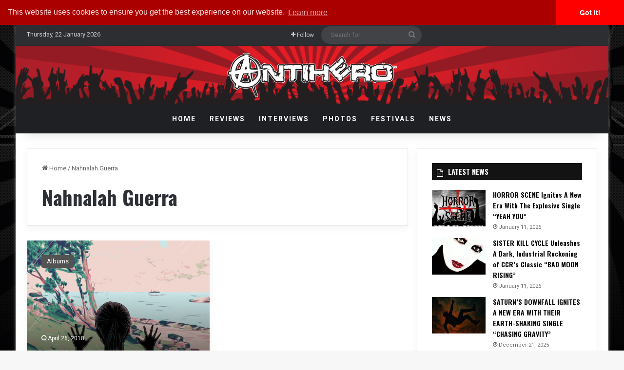

--- FILE ---
content_type: text/html; charset=utf-8
request_url: https://www.google.com/recaptcha/api2/aframe
body_size: 250
content:
<!DOCTYPE HTML><html><head><meta http-equiv="content-type" content="text/html; charset=UTF-8"></head><body><script nonce="wyV4mmoHyaKYjPxTwL8WFA">/** Anti-fraud and anti-abuse applications only. See google.com/recaptcha */ try{var clients={'sodar':'https://pagead2.googlesyndication.com/pagead/sodar?'};window.addEventListener("message",function(a){try{if(a.source===window.parent){var b=JSON.parse(a.data);var c=clients[b['id']];if(c){var d=document.createElement('img');d.src=c+b['params']+'&rc='+(localStorage.getItem("rc::a")?sessionStorage.getItem("rc::b"):"");window.document.body.appendChild(d);sessionStorage.setItem("rc::e",parseInt(sessionStorage.getItem("rc::e")||0)+1);localStorage.setItem("rc::h",'1769107302190');}}}catch(b){}});window.parent.postMessage("_grecaptcha_ready", "*");}catch(b){}</script></body></html>